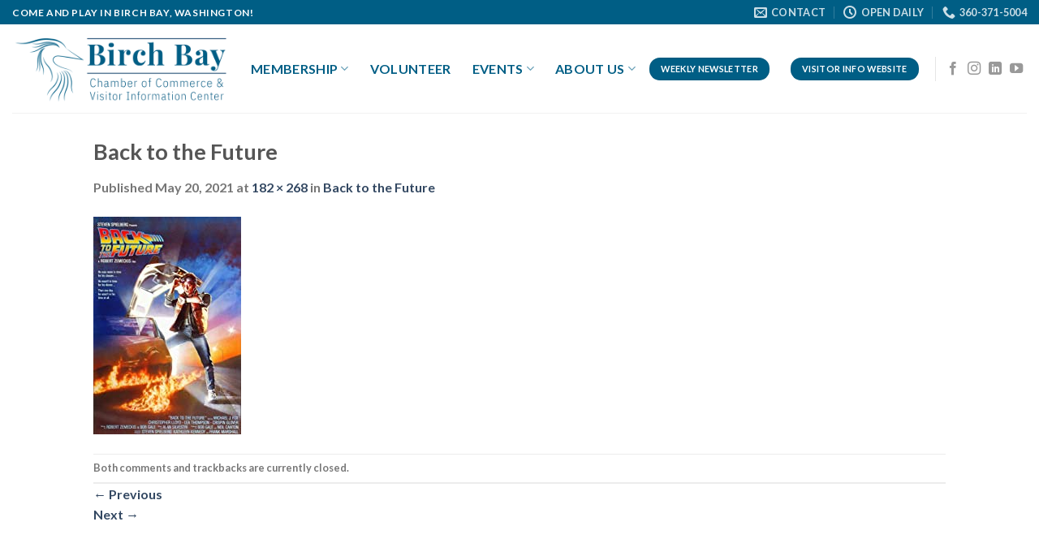

--- FILE ---
content_type: text/html; charset=UTF-8
request_url: https://birchbaychamber.com/back-to-the-future/
body_size: 12825
content:
<!DOCTYPE html>
<html dir="ltr" lang="en-US" prefix="og: https://ogp.me/ns#" class="loading-site no-js">
<head>
	<meta charset="UTF-8" />
	<link rel="profile" href="http://gmpg.org/xfn/11" />
	<link rel="pingback" href="https://birchbaychamber.com/xmlrpc.php" />

	<script>(function(html){html.className = html.className.replace(/\bno-js\b/,'js')})(document.documentElement);</script>
<title>Back to the Future | Birch Bay Chamber of Commerce</title>
	<style>img:is([sizes="auto" i], [sizes^="auto," i]) { contain-intrinsic-size: 3000px 1500px }</style>
	
		<!-- All in One SEO 4.8.4.1 - aioseo.com -->
	<meta name="robots" content="max-image-preview:large" />
	<meta name="author" content="bbcevents"/>
	<link rel="canonical" href="https://birchbaychamber.com/back-to-the-future/" />
	<meta name="generator" content="All in One SEO (AIOSEO) 4.8.4.1" />
		<meta property="og:locale" content="en_US" />
		<meta property="og:site_name" content="Birch Bay Chamber of Commerce | Building community and relationships in Birch Bay" />
		<meta property="og:type" content="article" />
		<meta property="og:title" content="Back to the Future | Birch Bay Chamber of Commerce" />
		<meta property="og:url" content="https://birchbaychamber.com/back-to-the-future/" />
		<meta property="article:published_time" content="2021-05-20T20:13:03+00:00" />
		<meta property="article:modified_time" content="2021-05-20T20:13:03+00:00" />
		<meta name="twitter:card" content="summary" />
		<meta name="twitter:title" content="Back to the Future | Birch Bay Chamber of Commerce" />
		<script type="application/ld+json" class="aioseo-schema">
			{"@context":"https:\/\/schema.org","@graph":[{"@type":"BreadcrumbList","@id":"https:\/\/birchbaychamber.com\/back-to-the-future\/#breadcrumblist","itemListElement":[{"@type":"ListItem","@id":"https:\/\/birchbaychamber.com#listItem","position":1,"name":"Home","item":"https:\/\/birchbaychamber.com","nextItem":{"@type":"ListItem","@id":"https:\/\/birchbaychamber.com\/back-to-the-future\/#listItem","name":"Back to the Future"}},{"@type":"ListItem","@id":"https:\/\/birchbaychamber.com\/back-to-the-future\/#listItem","position":2,"name":"Back to the Future","previousItem":{"@type":"ListItem","@id":"https:\/\/birchbaychamber.com#listItem","name":"Home"}}]},{"@type":"ItemPage","@id":"https:\/\/birchbaychamber.com\/back-to-the-future\/#itempage","url":"https:\/\/birchbaychamber.com\/back-to-the-future\/","name":"Back to the Future | Birch Bay Chamber of Commerce","inLanguage":"en-US","isPartOf":{"@id":"https:\/\/birchbaychamber.com\/#website"},"breadcrumb":{"@id":"https:\/\/birchbaychamber.com\/back-to-the-future\/#breadcrumblist"},"author":{"@id":"https:\/\/birchbaychamber.com\/author\/bbcevents\/#author"},"creator":{"@id":"https:\/\/birchbaychamber.com\/author\/bbcevents\/#author"},"datePublished":"2021-05-20T20:13:03+00:00","dateModified":"2021-05-20T20:13:03+00:00"},{"@type":"Organization","@id":"https:\/\/birchbaychamber.com\/#organization","name":"Birch Bay Chamber of Commerce","description":"Building community and relationships in Birch Bay","url":"https:\/\/birchbaychamber.com\/"},{"@type":"Person","@id":"https:\/\/birchbaychamber.com\/author\/bbcevents\/#author","url":"https:\/\/birchbaychamber.com\/author\/bbcevents\/","name":"bbcevents","image":{"@type":"ImageObject","@id":"https:\/\/birchbaychamber.com\/back-to-the-future\/#authorImage","url":"https:\/\/secure.gravatar.com\/avatar\/2d166ffbf159df17c2d692ee76b693ec62c7a0ccb9e0f8950bdc160f4f7240c0?s=96&d=mm&r=g","width":96,"height":96,"caption":"bbcevents"}},{"@type":"WebSite","@id":"https:\/\/birchbaychamber.com\/#website","url":"https:\/\/birchbaychamber.com\/","name":"Birch Bay Chamber of Commerce","description":"Building community and relationships in Birch Bay","inLanguage":"en-US","publisher":{"@id":"https:\/\/birchbaychamber.com\/#organization"}}]}
		</script>
		<!-- All in One SEO -->

<meta name="viewport" content="width=device-width, initial-scale=1" /><link rel='dns-prefetch' href='//cdn.jsdelivr.net' />
<link rel='prefetch' href='https://birchbaychamber.com/wp-content/themes/flatsome/assets/js/chunk.countup.js?ver=3.16.6' />
<link rel='prefetch' href='https://birchbaychamber.com/wp-content/themes/flatsome/assets/js/chunk.sticky-sidebar.js?ver=3.16.6' />
<link rel='prefetch' href='https://birchbaychamber.com/wp-content/themes/flatsome/assets/js/chunk.tooltips.js?ver=3.16.6' />
<link rel='prefetch' href='https://birchbaychamber.com/wp-content/themes/flatsome/assets/js/chunk.vendors-popups.js?ver=3.16.6' />
<link rel='prefetch' href='https://birchbaychamber.com/wp-content/themes/flatsome/assets/js/chunk.vendors-slider.js?ver=3.16.6' />
<link rel="alternate" type="application/rss+xml" title="Birch Bay Chamber of Commerce &raquo; Feed" href="https://birchbaychamber.com/feed/" />
<link rel="alternate" type="application/rss+xml" title="Birch Bay Chamber of Commerce &raquo; Comments Feed" href="https://birchbaychamber.com/comments/feed/" />
<script type="text/javascript">
/* <![CDATA[ */
window._wpemojiSettings = {"baseUrl":"https:\/\/s.w.org\/images\/core\/emoji\/15.1.0\/72x72\/","ext":".png","svgUrl":"https:\/\/s.w.org\/images\/core\/emoji\/15.1.0\/svg\/","svgExt":".svg","source":{"concatemoji":"https:\/\/birchbaychamber.com\/wp-includes\/js\/wp-emoji-release.min.js?ver=6.8.1"}};
/*! This file is auto-generated */
!function(i,n){var o,s,e;function c(e){try{var t={supportTests:e,timestamp:(new Date).valueOf()};sessionStorage.setItem(o,JSON.stringify(t))}catch(e){}}function p(e,t,n){e.clearRect(0,0,e.canvas.width,e.canvas.height),e.fillText(t,0,0);var t=new Uint32Array(e.getImageData(0,0,e.canvas.width,e.canvas.height).data),r=(e.clearRect(0,0,e.canvas.width,e.canvas.height),e.fillText(n,0,0),new Uint32Array(e.getImageData(0,0,e.canvas.width,e.canvas.height).data));return t.every(function(e,t){return e===r[t]})}function u(e,t,n){switch(t){case"flag":return n(e,"\ud83c\udff3\ufe0f\u200d\u26a7\ufe0f","\ud83c\udff3\ufe0f\u200b\u26a7\ufe0f")?!1:!n(e,"\ud83c\uddfa\ud83c\uddf3","\ud83c\uddfa\u200b\ud83c\uddf3")&&!n(e,"\ud83c\udff4\udb40\udc67\udb40\udc62\udb40\udc65\udb40\udc6e\udb40\udc67\udb40\udc7f","\ud83c\udff4\u200b\udb40\udc67\u200b\udb40\udc62\u200b\udb40\udc65\u200b\udb40\udc6e\u200b\udb40\udc67\u200b\udb40\udc7f");case"emoji":return!n(e,"\ud83d\udc26\u200d\ud83d\udd25","\ud83d\udc26\u200b\ud83d\udd25")}return!1}function f(e,t,n){var r="undefined"!=typeof WorkerGlobalScope&&self instanceof WorkerGlobalScope?new OffscreenCanvas(300,150):i.createElement("canvas"),a=r.getContext("2d",{willReadFrequently:!0}),o=(a.textBaseline="top",a.font="600 32px Arial",{});return e.forEach(function(e){o[e]=t(a,e,n)}),o}function t(e){var t=i.createElement("script");t.src=e,t.defer=!0,i.head.appendChild(t)}"undefined"!=typeof Promise&&(o="wpEmojiSettingsSupports",s=["flag","emoji"],n.supports={everything:!0,everythingExceptFlag:!0},e=new Promise(function(e){i.addEventListener("DOMContentLoaded",e,{once:!0})}),new Promise(function(t){var n=function(){try{var e=JSON.parse(sessionStorage.getItem(o));if("object"==typeof e&&"number"==typeof e.timestamp&&(new Date).valueOf()<e.timestamp+604800&&"object"==typeof e.supportTests)return e.supportTests}catch(e){}return null}();if(!n){if("undefined"!=typeof Worker&&"undefined"!=typeof OffscreenCanvas&&"undefined"!=typeof URL&&URL.createObjectURL&&"undefined"!=typeof Blob)try{var e="postMessage("+f.toString()+"("+[JSON.stringify(s),u.toString(),p.toString()].join(",")+"));",r=new Blob([e],{type:"text/javascript"}),a=new Worker(URL.createObjectURL(r),{name:"wpTestEmojiSupports"});return void(a.onmessage=function(e){c(n=e.data),a.terminate(),t(n)})}catch(e){}c(n=f(s,u,p))}t(n)}).then(function(e){for(var t in e)n.supports[t]=e[t],n.supports.everything=n.supports.everything&&n.supports[t],"flag"!==t&&(n.supports.everythingExceptFlag=n.supports.everythingExceptFlag&&n.supports[t]);n.supports.everythingExceptFlag=n.supports.everythingExceptFlag&&!n.supports.flag,n.DOMReady=!1,n.readyCallback=function(){n.DOMReady=!0}}).then(function(){return e}).then(function(){var e;n.supports.everything||(n.readyCallback(),(e=n.source||{}).concatemoji?t(e.concatemoji):e.wpemoji&&e.twemoji&&(t(e.twemoji),t(e.wpemoji)))}))}((window,document),window._wpemojiSettings);
/* ]]> */
</script>
<style id='wp-emoji-styles-inline-css' type='text/css'>

	img.wp-smiley, img.emoji {
		display: inline !important;
		border: none !important;
		box-shadow: none !important;
		height: 1em !important;
		width: 1em !important;
		margin: 0 0.07em !important;
		vertical-align: -0.1em !important;
		background: none !important;
		padding: 0 !important;
	}
</style>
<style id='wp-block-library-inline-css' type='text/css'>
:root{--wp-admin-theme-color:#007cba;--wp-admin-theme-color--rgb:0,124,186;--wp-admin-theme-color-darker-10:#006ba1;--wp-admin-theme-color-darker-10--rgb:0,107,161;--wp-admin-theme-color-darker-20:#005a87;--wp-admin-theme-color-darker-20--rgb:0,90,135;--wp-admin-border-width-focus:2px;--wp-block-synced-color:#7a00df;--wp-block-synced-color--rgb:122,0,223;--wp-bound-block-color:var(--wp-block-synced-color)}@media (min-resolution:192dpi){:root{--wp-admin-border-width-focus:1.5px}}.wp-element-button{cursor:pointer}:root{--wp--preset--font-size--normal:16px;--wp--preset--font-size--huge:42px}:root .has-very-light-gray-background-color{background-color:#eee}:root .has-very-dark-gray-background-color{background-color:#313131}:root .has-very-light-gray-color{color:#eee}:root .has-very-dark-gray-color{color:#313131}:root .has-vivid-green-cyan-to-vivid-cyan-blue-gradient-background{background:linear-gradient(135deg,#00d084,#0693e3)}:root .has-purple-crush-gradient-background{background:linear-gradient(135deg,#34e2e4,#4721fb 50%,#ab1dfe)}:root .has-hazy-dawn-gradient-background{background:linear-gradient(135deg,#faaca8,#dad0ec)}:root .has-subdued-olive-gradient-background{background:linear-gradient(135deg,#fafae1,#67a671)}:root .has-atomic-cream-gradient-background{background:linear-gradient(135deg,#fdd79a,#004a59)}:root .has-nightshade-gradient-background{background:linear-gradient(135deg,#330968,#31cdcf)}:root .has-midnight-gradient-background{background:linear-gradient(135deg,#020381,#2874fc)}.has-regular-font-size{font-size:1em}.has-larger-font-size{font-size:2.625em}.has-normal-font-size{font-size:var(--wp--preset--font-size--normal)}.has-huge-font-size{font-size:var(--wp--preset--font-size--huge)}.has-text-align-center{text-align:center}.has-text-align-left{text-align:left}.has-text-align-right{text-align:right}#end-resizable-editor-section{display:none}.aligncenter{clear:both}.items-justified-left{justify-content:flex-start}.items-justified-center{justify-content:center}.items-justified-right{justify-content:flex-end}.items-justified-space-between{justify-content:space-between}.screen-reader-text{border:0;clip-path:inset(50%);height:1px;margin:-1px;overflow:hidden;padding:0;position:absolute;width:1px;word-wrap:normal!important}.screen-reader-text:focus{background-color:#ddd;clip-path:none;color:#444;display:block;font-size:1em;height:auto;left:5px;line-height:normal;padding:15px 23px 14px;text-decoration:none;top:5px;width:auto;z-index:100000}html :where(.has-border-color){border-style:solid}html :where([style*=border-top-color]){border-top-style:solid}html :where([style*=border-right-color]){border-right-style:solid}html :where([style*=border-bottom-color]){border-bottom-style:solid}html :where([style*=border-left-color]){border-left-style:solid}html :where([style*=border-width]){border-style:solid}html :where([style*=border-top-width]){border-top-style:solid}html :where([style*=border-right-width]){border-right-style:solid}html :where([style*=border-bottom-width]){border-bottom-style:solid}html :where([style*=border-left-width]){border-left-style:solid}html :where(img[class*=wp-image-]){height:auto;max-width:100%}:where(figure){margin:0 0 1em}html :where(.is-position-sticky){--wp-admin--admin-bar--position-offset:var(--wp-admin--admin-bar--height,0px)}@media screen and (max-width:600px){html :where(.is-position-sticky){--wp-admin--admin-bar--position-offset:0px}}
</style>
<style id='classic-theme-styles-inline-css' type='text/css'>
/*! This file is auto-generated */
.wp-block-button__link{color:#fff;background-color:#32373c;border-radius:9999px;box-shadow:none;text-decoration:none;padding:calc(.667em + 2px) calc(1.333em + 2px);font-size:1.125em}.wp-block-file__button{background:#32373c;color:#fff;text-decoration:none}
</style>
<link rel='stylesheet' id='ctct_form_styles-css' href='https://birchbaychamber.com/wp-content/plugins/constant-contact-forms/assets/css/style.css?ver=2.11.2' type='text/css' media='all' />
<link rel='stylesheet' id='flatsome-ninjaforms-css' href='https://birchbaychamber.com/wp-content/themes/flatsome/inc/integrations/ninjaforms/ninjaforms.css?ver=6.8.1' type='text/css' media='all' />
<link rel='stylesheet' id='flatsome-main-css' href='https://birchbaychamber.com/wp-content/themes/flatsome/assets/css/flatsome.css?ver=3.16.6' type='text/css' media='all' />
<style id='flatsome-main-inline-css' type='text/css'>
@font-face {
				font-family: "fl-icons";
				font-display: block;
				src: url(https://birchbaychamber.com/wp-content/themes/flatsome/assets/css/icons/fl-icons.eot?v=3.16.6);
				src:
					url(https://birchbaychamber.com/wp-content/themes/flatsome/assets/css/icons/fl-icons.eot#iefix?v=3.16.6) format("embedded-opentype"),
					url(https://birchbaychamber.com/wp-content/themes/flatsome/assets/css/icons/fl-icons.woff2?v=3.16.6) format("woff2"),
					url(https://birchbaychamber.com/wp-content/themes/flatsome/assets/css/icons/fl-icons.ttf?v=3.16.6) format("truetype"),
					url(https://birchbaychamber.com/wp-content/themes/flatsome/assets/css/icons/fl-icons.woff?v=3.16.6) format("woff"),
					url(https://birchbaychamber.com/wp-content/themes/flatsome/assets/css/icons/fl-icons.svg?v=3.16.6#fl-icons) format("svg");
			}
</style>
<link rel='stylesheet' id='flatsome-style-css' href='https://birchbaychamber.com/wp-content/themes/flatsome-child/style.css?ver=3.0' type='text/css' media='all' />
<script type="text/javascript" src="https://birchbaychamber.com/wp-includes/js/jquery/jquery.min.js?ver=3.7.1" id="jquery-core-js"></script>
<script type="text/javascript" src="https://birchbaychamber.com/wp-includes/js/jquery/jquery-migrate.min.js?ver=3.4.1" id="jquery-migrate-js"></script>
<link rel="https://api.w.org/" href="https://birchbaychamber.com/wp-json/" /><link rel="alternate" title="JSON" type="application/json" href="https://birchbaychamber.com/wp-json/wp/v2/media/3079" /><link rel="EditURI" type="application/rsd+xml" title="RSD" href="https://birchbaychamber.com/xmlrpc.php?rsd" />
<meta name="generator" content="WordPress 6.8.1" />
<link rel='shortlink' href='https://birchbaychamber.com/?p=3079' />
<link rel="alternate" title="oEmbed (JSON)" type="application/json+oembed" href="https://birchbaychamber.com/wp-json/oembed/1.0/embed?url=https%3A%2F%2Fbirchbaychamber.com%2Fback-to-the-future%2F" />
<link rel="alternate" title="oEmbed (XML)" type="text/xml+oembed" href="https://birchbaychamber.com/wp-json/oembed/1.0/embed?url=https%3A%2F%2Fbirchbaychamber.com%2Fback-to-the-future%2F&#038;format=xml" />
<script type="text/javascript">
(function(url){
	if(/(?:Chrome\/26\.0\.1410\.63 Safari\/537\.31|WordfenceTestMonBot)/.test(navigator.userAgent)){ return; }
	var addEvent = function(evt, handler) {
		if (window.addEventListener) {
			document.addEventListener(evt, handler, false);
		} else if (window.attachEvent) {
			document.attachEvent('on' + evt, handler);
		}
	};
	var removeEvent = function(evt, handler) {
		if (window.removeEventListener) {
			document.removeEventListener(evt, handler, false);
		} else if (window.detachEvent) {
			document.detachEvent('on' + evt, handler);
		}
	};
	var evts = 'contextmenu dblclick drag dragend dragenter dragleave dragover dragstart drop keydown keypress keyup mousedown mousemove mouseout mouseover mouseup mousewheel scroll'.split(' ');
	var logHuman = function() {
		if (window.wfLogHumanRan) { return; }
		window.wfLogHumanRan = true;
		var wfscr = document.createElement('script');
		wfscr.type = 'text/javascript';
		wfscr.async = true;
		wfscr.src = url + '&r=' + Math.random();
		(document.getElementsByTagName('head')[0]||document.getElementsByTagName('body')[0]).appendChild(wfscr);
		for (var i = 0; i < evts.length; i++) {
			removeEvent(evts[i], logHuman);
		}
	};
	for (var i = 0; i < evts.length; i++) {
		addEvent(evts[i], logHuman);
	}
})('//birchbaychamber.com/?wordfence_lh=1&hid=0E6AEE78533034DA480AD8FE042C372E');
</script><!-- Google tag (gtag.js) --> <script async src="https://www.googletagmanager.com/gtag/js?id=G-5570G3REVJ"></script> <script> window.dataLayer = window.dataLayer || []; function gtag(){dataLayer.push(arguments);} gtag('js', new Date()); gtag('config', 'G-5570G3REVJ'); </script> 
<style>.bg{opacity: 0; transition: opacity 1s; -webkit-transition: opacity 1s;} .bg-loaded{opacity: 1;}</style><style id="custom-css" type="text/css">:root {--primary-color: #005e85;}.header-main{height: 109px}#logo img{max-height: 109px}#logo{width:264px;}#logo img{padding:5px 0;}.header-bottom{min-height: 55px}.header-top{min-height: 20px}.transparent .header-main{height: 90px}.transparent #logo img{max-height: 90px}.has-transparent + .page-title:first-of-type,.has-transparent + #main > .page-title,.has-transparent + #main > div > .page-title,.has-transparent + #main .page-header-wrapper:first-of-type .page-title{padding-top: 120px;}.header.show-on-scroll,.stuck .header-main{height:70px!important}.stuck #logo img{max-height: 70px!important}.header-bottom {background-color: #f1f1f1}.header-main .nav > li > a{line-height: 16px }.stuck .header-main .nav > li > a{line-height: 50px }@media (max-width: 549px) {.header-main{height: 70px}#logo img{max-height: 70px}}.nav-dropdown{font-size:100%}/* Color */.accordion-title.active, .has-icon-bg .icon .icon-inner,.logo a, .primary.is-underline, .primary.is-link, .badge-outline .badge-inner, .nav-outline > li.active> a,.nav-outline >li.active > a, .cart-icon strong,[data-color='primary'], .is-outline.primary{color: #005e85;}/* Color !important */[data-text-color="primary"]{color: #005e85!important;}/* Background Color */[data-text-bg="primary"]{background-color: #005e85;}/* Background */.scroll-to-bullets a,.featured-title, .label-new.menu-item > a:after, .nav-pagination > li > .current,.nav-pagination > li > span:hover,.nav-pagination > li > a:hover,.has-hover:hover .badge-outline .badge-inner,button[type="submit"], .button.wc-forward:not(.checkout):not(.checkout-button), .button.submit-button, .button.primary:not(.is-outline),.featured-table .title,.is-outline:hover, .has-icon:hover .icon-label,.nav-dropdown-bold .nav-column li > a:hover, .nav-dropdown.nav-dropdown-bold > li > a:hover, .nav-dropdown-bold.dark .nav-column li > a:hover, .nav-dropdown.nav-dropdown-bold.dark > li > a:hover, .header-vertical-menu__opener ,.is-outline:hover, .tagcloud a:hover,.grid-tools a, input[type='submit']:not(.is-form), .box-badge:hover .box-text, input.button.alt,.nav-box > li > a:hover,.nav-box > li.active > a,.nav-pills > li.active > a ,.current-dropdown .cart-icon strong, .cart-icon:hover strong, .nav-line-bottom > li > a:before, .nav-line-grow > li > a:before, .nav-line > li > a:before,.banner, .header-top, .slider-nav-circle .flickity-prev-next-button:hover svg, .slider-nav-circle .flickity-prev-next-button:hover .arrow, .primary.is-outline:hover, .button.primary:not(.is-outline), input[type='submit'].primary, input[type='submit'].primary, input[type='reset'].button, input[type='button'].primary, .badge-inner{background-color: #005e85;}/* Border */.nav-vertical.nav-tabs > li.active > a,.scroll-to-bullets a.active,.nav-pagination > li > .current,.nav-pagination > li > span:hover,.nav-pagination > li > a:hover,.has-hover:hover .badge-outline .badge-inner,.accordion-title.active,.featured-table,.is-outline:hover, .tagcloud a:hover,blockquote, .has-border, .cart-icon strong:after,.cart-icon strong,.blockUI:before, .processing:before,.loading-spin, .slider-nav-circle .flickity-prev-next-button:hover svg, .slider-nav-circle .flickity-prev-next-button:hover .arrow, .primary.is-outline:hover{border-color: #005e85}.nav-tabs > li.active > a{border-top-color: #005e85}.widget_shopping_cart_content .blockUI.blockOverlay:before { border-left-color: #005e85 }.woocommerce-checkout-review-order .blockUI.blockOverlay:before { border-left-color: #005e85 }/* Fill */.slider .flickity-prev-next-button:hover svg,.slider .flickity-prev-next-button:hover .arrow{fill: #005e85;}/* Focus */.primary:focus-visible, .submit-button:focus-visible, button[type="submit"]:focus-visible { outline-color: #005e85!important; }/* Background Color */[data-icon-label]:after, .secondary.is-underline:hover,.secondary.is-outline:hover,.icon-label,.button.secondary:not(.is-outline),.button.alt:not(.is-outline), .badge-inner.on-sale, .button.checkout, .single_add_to_cart_button, .current .breadcrumb-step{ background-color:#05b228; }[data-text-bg="secondary"]{background-color: #05b228;}/* Color */.secondary.is-underline,.secondary.is-link, .secondary.is-outline,.stars a.active, .star-rating:before, .woocommerce-page .star-rating:before,.star-rating span:before, .color-secondary{color: #05b228}/* Color !important */[data-text-color="secondary"]{color: #05b228!important;}/* Border */.secondary.is-outline:hover{border-color:#05b228}/* Focus */.secondary:focus-visible, .alt:focus-visible { outline-color: #05b228!important; }.success.is-underline:hover,.success.is-outline:hover,.success{background-color: #dd9933}.success-color, .success.is-link, .success.is-outline{color: #dd9933;}.success-border{border-color: #dd9933!important;}/* Color !important */[data-text-color="success"]{color: #dd9933!important;}/* Background Color */[data-text-bg="success"]{background-color: #dd9933;}body{font-family: Lato, sans-serif;}body {font-weight: 400;font-style: normal;}.nav > li > a {font-family: Lato, sans-serif;}.mobile-sidebar-levels-2 .nav > li > ul > li > a {font-family: Lato, sans-serif;}.nav > li > a,.mobile-sidebar-levels-2 .nav > li > ul > li > a {font-weight: 700;font-style: normal;}h1,h2,h3,h4,h5,h6,.heading-font, .off-canvas-center .nav-sidebar.nav-vertical > li > a{font-family: Lato, sans-serif;}h1,h2,h3,h4,h5,h6,.heading-font,.banner h1,.banner h2 {font-weight: 700;font-style: normal;}.alt-font{font-family: "Dancing Script", sans-serif;}.header:not(.transparent) .header-nav-main.nav > li > a {color: #005e85;}.nav-vertical-fly-out > li + li {border-top-width: 1px; border-top-style: solid;}/* Custom CSS */.post .post-date, .post .entry-meta{display: none;}.post-date{display:none!important}.label-new.menu-item > a:after{content:"New";}.label-hot.menu-item > a:after{content:"Hot";}.label-sale.menu-item > a:after{content:"Sale";}.label-popular.menu-item > a:after{content:"Popular";}</style><style id="kirki-inline-styles">/* latin-ext */
@font-face {
  font-family: 'Lato';
  font-style: normal;
  font-weight: 400;
  font-display: swap;
  src: url(https://birchbaychamber.com/wp-content/fonts/lato/font) format('woff');
  unicode-range: U+0100-02BA, U+02BD-02C5, U+02C7-02CC, U+02CE-02D7, U+02DD-02FF, U+0304, U+0308, U+0329, U+1D00-1DBF, U+1E00-1E9F, U+1EF2-1EFF, U+2020, U+20A0-20AB, U+20AD-20C0, U+2113, U+2C60-2C7F, U+A720-A7FF;
}
/* latin */
@font-face {
  font-family: 'Lato';
  font-style: normal;
  font-weight: 400;
  font-display: swap;
  src: url(https://birchbaychamber.com/wp-content/fonts/lato/font) format('woff');
  unicode-range: U+0000-00FF, U+0131, U+0152-0153, U+02BB-02BC, U+02C6, U+02DA, U+02DC, U+0304, U+0308, U+0329, U+2000-206F, U+20AC, U+2122, U+2191, U+2193, U+2212, U+2215, U+FEFF, U+FFFD;
}
/* latin-ext */
@font-face {
  font-family: 'Lato';
  font-style: normal;
  font-weight: 700;
  font-display: swap;
  src: url(https://birchbaychamber.com/wp-content/fonts/lato/font) format('woff');
  unicode-range: U+0100-02BA, U+02BD-02C5, U+02C7-02CC, U+02CE-02D7, U+02DD-02FF, U+0304, U+0308, U+0329, U+1D00-1DBF, U+1E00-1E9F, U+1EF2-1EFF, U+2020, U+20A0-20AB, U+20AD-20C0, U+2113, U+2C60-2C7F, U+A720-A7FF;
}
/* latin */
@font-face {
  font-family: 'Lato';
  font-style: normal;
  font-weight: 700;
  font-display: swap;
  src: url(https://birchbaychamber.com/wp-content/fonts/lato/font) format('woff');
  unicode-range: U+0000-00FF, U+0131, U+0152-0153, U+02BB-02BC, U+02C6, U+02DA, U+02DC, U+0304, U+0308, U+0329, U+2000-206F, U+20AC, U+2122, U+2191, U+2193, U+2212, U+2215, U+FEFF, U+FFFD;
}/* vietnamese */
@font-face {
  font-family: 'Dancing Script';
  font-style: normal;
  font-weight: 400;
  font-display: swap;
  src: url(https://birchbaychamber.com/wp-content/fonts/dancing-script/font) format('woff');
  unicode-range: U+0102-0103, U+0110-0111, U+0128-0129, U+0168-0169, U+01A0-01A1, U+01AF-01B0, U+0300-0301, U+0303-0304, U+0308-0309, U+0323, U+0329, U+1EA0-1EF9, U+20AB;
}
/* latin-ext */
@font-face {
  font-family: 'Dancing Script';
  font-style: normal;
  font-weight: 400;
  font-display: swap;
  src: url(https://birchbaychamber.com/wp-content/fonts/dancing-script/font) format('woff');
  unicode-range: U+0100-02BA, U+02BD-02C5, U+02C7-02CC, U+02CE-02D7, U+02DD-02FF, U+0304, U+0308, U+0329, U+1D00-1DBF, U+1E00-1E9F, U+1EF2-1EFF, U+2020, U+20A0-20AB, U+20AD-20C0, U+2113, U+2C60-2C7F, U+A720-A7FF;
}
/* latin */
@font-face {
  font-family: 'Dancing Script';
  font-style: normal;
  font-weight: 400;
  font-display: swap;
  src: url(https://birchbaychamber.com/wp-content/fonts/dancing-script/font) format('woff');
  unicode-range: U+0000-00FF, U+0131, U+0152-0153, U+02BB-02BC, U+02C6, U+02DA, U+02DC, U+0304, U+0308, U+0329, U+2000-206F, U+20AC, U+2122, U+2191, U+2193, U+2212, U+2215, U+FEFF, U+FFFD;
}</style></head>

<body class="attachment wp-singular attachment-template-default single single-attachment postid-3079 attachmentid-3079 attachment-jpeg wp-theme-flatsome wp-child-theme-flatsome-child ctct-flatsome lightbox nav-dropdown-has-arrow nav-dropdown-has-shadow nav-dropdown-has-border">


<a class="skip-link screen-reader-text" href="#main">Skip to content</a>

<div id="wrapper">

	
	<header id="header" class="header header-full-width has-sticky sticky-jump">
		<div class="header-wrapper">
			<div id="top-bar" class="header-top hide-for-sticky nav-dark">
    <div class="flex-row container">
      <div class="flex-col hide-for-medium flex-left">
          <ul class="nav nav-left medium-nav-center nav-small  nav-divided">
              <li class="html custom html_topbar_left"><strong class="uppercase">Come and play in Birch Bay, Washington!  </strong></li>          </ul>
      </div>

      <div class="flex-col hide-for-medium flex-center">
          <ul class="nav nav-center nav-small  nav-divided">
                        </ul>
      </div>

      <div class="flex-col hide-for-medium flex-right">
         <ul class="nav top-bar-nav nav-right nav-small  nav-divided">
              <li class="header-contact-wrapper">
		<ul id="header-contact" class="nav nav-divided nav-uppercase header-contact">
		
						<li class="">
			  <a href="mailto:info@birchbaychamber.com" class="tooltip" title="info@birchbaychamber.com">
				  <i class="icon-envelop" style="font-size:16px;" ></i>			       <span>
			       	Contact			       </span>
			  </a>
			</li>
			
						<li class="">
			  <a class="tooltip" title="Open Daily ">
			  	   <i class="icon-clock" style="font-size:16px;" ></i>			        <span>Open Daily</span>
			  </a>
			 </li>
			
						<li class="">
			  <a href="tel:360-371-5004" class="tooltip" title="360-371-5004">
			     <i class="icon-phone" style="font-size:16px;" ></i>			      <span>360-371-5004</span>
			  </a>
			</li>
				</ul>
</li>
          </ul>
      </div>

            <div class="flex-col show-for-medium flex-grow">
          <ul class="nav nav-center nav-small mobile-nav  nav-divided">
              <li class="html custom html_topbar_left"><strong class="uppercase">Come and play in Birch Bay, Washington!  </strong></li>          </ul>
      </div>
      
    </div>
</div>
<div id="masthead" class="header-main ">
      <div class="header-inner flex-row container logo-left medium-logo-center" role="navigation">

          <!-- Logo -->
          <div id="logo" class="flex-col logo">
            
<!-- Header logo -->
<a href="https://birchbaychamber.com/" title="Birch Bay Chamber of Commerce - Building community and relationships in Birch Bay" rel="home">
		<img width="182" height="268" src="https://birchbaychamber.com/wp-content/uploads/2021/05/Back-to-the-Future.jpg" class="header-logo-sticky" alt="Birch Bay Chamber of Commerce"/><img width="600" height="194" src="https://birchbaychamber.com/wp-content/uploads/2018/07/Heron-Horizontal-Logo.png" class="header_logo header-logo" alt="Birch Bay Chamber of Commerce"/><img  width="182" height="268" src="https://birchbaychamber.com/wp-content/uploads/2021/05/Back-to-the-Future.jpg" class="header-logo-dark" alt="Birch Bay Chamber of Commerce"/></a>
          </div>

          <!-- Mobile Left Elements -->
          <div class="flex-col show-for-medium flex-left">
            <ul class="mobile-nav nav nav-left ">
              <li class="nav-icon has-icon">
  		<a href="#" data-open="#main-menu" data-pos="left" data-bg="main-menu-overlay" data-color="" class="is-small" aria-label="Menu" aria-controls="main-menu" aria-expanded="false">

		  <i class="icon-menu" ></i>
		  		</a>
	</li>
            </ul>
          </div>

          <!-- Left Elements -->
          <div class="flex-col hide-for-medium flex-left
            flex-grow">
            <ul class="header-nav header-nav-main nav nav-left  nav-line-grow nav-size-large nav-spacing-xlarge nav-uppercase" >
              <li id="menu-item-238" class="menu-item menu-item-type-custom menu-item-object-custom menu-item-has-children menu-item-238 menu-item-design-default has-dropdown"><a href="http://members.birchbaychamber.com/list/" class="nav-top-link" aria-expanded="false" aria-haspopup="menu">Membership<i class="icon-angle-down" ></i></a>
<ul class="sub-menu nav-dropdown nav-dropdown-default">
	<li id="menu-item-239" class="menu-item menu-item-type-custom menu-item-object-custom menu-item-239"><a href="http://members.birchbaychamber.com/list/">Member Directory</a></li>
	<li id="menu-item-5467" class="menu-item menu-item-type-post_type menu-item-object-page menu-item-5467"><a href="https://birchbaychamber.com/discover-thursdays/">Discover Thursdays!</a></li>
	<li id="menu-item-412" class="menu-item menu-item-type-custom menu-item-object-custom menu-item-412"><a href="http://members.birchbaychamber.com/map/">Members Map (Locations)</a></li>
	<li id="menu-item-3130" class="menu-item menu-item-type-custom menu-item-object-custom menu-item-3130"><a href="https://members.birchbaychamber.com/jobs/">Member Job Postings</a></li>
	<li id="menu-item-240" class="menu-item menu-item-type-custom menu-item-object-custom menu-item-240"><a href="http://members.birchbaychamber.com/member/newmemberapp/">Become a Member</a></li>
	<li id="menu-item-5868" class="menu-item menu-item-type-post_type menu-item-object-page menu-item-5868"><a href="https://birchbaychamber.com/donation-request-form/">Donation Request Form</a></li>
	<li id="menu-item-413" class="menu-item menu-item-type-custom menu-item-object-custom menu-item-413"><a target="_blank" rel="noopener noreferrer" href="http://members.birchbaychamber.com/login/">Member Login</a></li>
</ul>
</li>
<li id="menu-item-372" class="menu-item menu-item-type-post_type menu-item-object-page menu-item-372 menu-item-design-default"><a href="https://birchbaychamber.com/volunteer/" class="nav-top-link">Volunteer</a></li>
<li id="menu-item-417" class="menu-item menu-item-type-post_type menu-item-object-page menu-item-has-children menu-item-417 menu-item-design-default has-dropdown"><a href="https://birchbaychamber.com/events/" class="nav-top-link" aria-expanded="false" aria-haspopup="menu">Events<i class="icon-angle-down" ></i></a>
<ul class="sub-menu nav-dropdown nav-dropdown-default">
	<li id="menu-item-403" class="menu-item menu-item-type-post_type menu-item-object-page menu-item-403"><a href="https://birchbaychamber.com/events/">Birch Bay Events</a></li>
	<li id="menu-item-2771" class="menu-item menu-item-type-custom menu-item-object-custom menu-item-2771"><a href="https://members.birchbaychamber.com/events/calendar/2025-11-01">Event Calendar</a></li>
	<li id="menu-item-371" class="menu-item menu-item-type-post_type menu-item-object-page menu-item-371"><a href="https://birchbaychamber.com/event-sponsorship/">Sponsor an Event</a></li>
	<li id="menu-item-414" class="menu-item menu-item-type-post_type menu-item-object-page menu-item-414"><a href="https://birchbaychamber.com/vendors/">Event Vendor Registration</a></li>
</ul>
</li>
<li id="menu-item-280" class="menu-item menu-item-type-post_type menu-item-object-page menu-item-has-children menu-item-280 menu-item-design-default has-dropdown"><a href="https://birchbaychamber.com/about-us/" class="nav-top-link" aria-expanded="false" aria-haspopup="menu">About Us<i class="icon-angle-down" ></i></a>
<ul class="sub-menu nav-dropdown nav-dropdown-default">
	<li id="menu-item-2842" class="menu-item menu-item-type-post_type menu-item-object-page menu-item-2842"><a href="https://birchbaychamber.com/hours-of-operation/">Hours of Operation</a></li>
	<li id="menu-item-380" class="menu-item menu-item-type-post_type menu-item-object-page menu-item-380"><a href="https://birchbaychamber.com/about-us/">About the Chamber of Commerce</a></li>
	<li id="menu-item-407" class="menu-item menu-item-type-post_type menu-item-object-page menu-item-407"><a href="https://birchbaychamber.com/chamber-meetings/">Chamber Meetings</a></li>
	<li id="menu-item-344" class="menu-item menu-item-type-post_type menu-item-object-page menu-item-344"><a href="https://birchbaychamber.com/visit-birch-bay/">About Birch Bay</a></li>
	<li id="menu-item-629" class="menu-item menu-item-type-custom menu-item-object-custom menu-item-629"><a href="https://birchbaywa.org/">Visitor Website</a></li>
</ul>
</li>
            </ul>
          </div>

          <!-- Right Elements -->
          <div class="flex-col hide-for-medium flex-right">
            <ul class="header-nav header-nav-main nav nav-right  nav-line-grow nav-size-large nav-spacing-xlarge nav-uppercase">
              <li class="html header-button-2">
	<div class="header-button">
	<a rel="noopener noreferrer" href="https://conta.cc/49G2CMa" target="_blank" class="button primary is-small"  style="border-radius:99px;">
    <span>Weekly Newsletter</span>
  </a>
	</div>
</li>
<li class="html header-button-1">
	<div class="header-button">
	<a rel="noopener noreferrer" href="http://birchbaywa.org/" target="_blank" class="button primary is-small"  style="border-radius:99px;">
    <span>Visitor Info Website</span>
  </a>
	</div>
</li>


<li class="header-divider"></li><li class="html header-social-icons ml-0">
	<div class="social-icons follow-icons" ><a href="https://www.facebook.com/BirchBayChamber/" target="_blank" data-label="Facebook" rel="noopener noreferrer nofollow" class="icon plain facebook tooltip" title="Follow on Facebook" aria-label="Follow on Facebook"><i class="icon-facebook" ></i></a><a href="https://www.instagram.com/birchbaychamberofcommerce" target="_blank" rel="noopener noreferrer nofollow" data-label="Instagram" class="icon plain  instagram tooltip" title="Follow on Instagram" aria-label="Follow on Instagram"><i class="icon-instagram" ></i></a><a href="https://www.linkedin.com/in/birch-bay-chamber-of-commerce-19694135/" target="_blank" rel="noopener noreferrer nofollow" data-label="LinkedIn" class="icon plain  linkedin tooltip" title="Follow on LinkedIn" aria-label="Follow on LinkedIn"><i class="icon-linkedin" ></i></a><a href="https://www.youtube.com/channel/UCgitvosY3roaQYwY1nLEYjQ" target="_blank" rel="noopener noreferrer nofollow" data-label="YouTube" class="icon plain  youtube tooltip" title="Follow on YouTube" aria-label="Follow on YouTube"><i class="icon-youtube" ></i></a></div></li>
            </ul>
          </div>

          <!-- Mobile Right Elements -->
          <div class="flex-col show-for-medium flex-right">
            <ul class="mobile-nav nav nav-right ">
                          </ul>
          </div>

      </div>

            <div class="container"><div class="top-divider full-width"></div></div>
      </div>

<div class="header-bg-container fill"><div class="header-bg-image fill"></div><div class="header-bg-color fill"></div></div>		</div>
	</header>

	
	<main id="main" class="">

	<div id="primary" class="content-area image-attachment page-wrapper">
		<div id="content" class="site-content" role="main">
			<div class="row">
				<div class="large-12 columns">

				
					<article id="post-3079" class="post-3079 attachment type-attachment status-inherit hentry">
						<header class="entry-header">
							<h1 class="entry-title">Back to the Future</h1>

							<div class="entry-meta">
								Published <span class="entry-date"><time class="entry-date" datetime="2021-05-20T20:13:03+00:00">May 20, 2021</time></span> at <a href="https://birchbaychamber.com/wp-content/uploads/2021/05/Back-to-the-Future.jpg" title="Link to full-size image">182 &times; 268</a> in <a href="https://birchbaychamber.com/back-to-the-future/" title="Return to Back to the Future" rel="gallery">Back to the Future</a>															</div>
						</header>

						<div class="entry-content">

							<div class="entry-attachment">
								<div class="attachment">
									
									<a href="https://birchbaychamber.com/back-to-the-future-2/" title="Back to the Future" rel="attachment"><img width="182" height="268" src="https://birchbaychamber.com/wp-content/uploads/2021/05/Back-to-the-Future.jpg" class="attachment-1200x1200 size-1200x1200" alt="" decoding="async" /></a>
								</div>

															</div>

														
						</div>

						<footer class="entry-meta">
															Both comments and trackbacks are currently closed.																				</footer>


							<nav role="navigation" id="image-navigation" class="navigation-image">
								<div class="nav-previous"><a href='https://birchbaychamber.com/dive-in-movies-final/'><span class="meta-nav">&larr;</span> Previous</a></div>
								<div class="nav-next"><a href='https://birchbaychamber.com/back-to-the-future-2/'>Next <span class="meta-nav">&rarr;</span></a></div>
							</nav>
					</article>

					
							</div>
			</div>
		</div>
	</div>


</main>

<footer id="footer" class="footer-wrapper">

	
<!-- FOOTER 1 -->

<!-- FOOTER 2 -->
<div class="footer-widgets footer footer-2 dark">
		<div class="row dark large-columns-4 mb-0">
	   		
		<div id="block_widget-2" class="col pb-0 widget block_widget">
		<span class="widget-title">About us</span><div class="is-divider small"></div>
		<p>The purpose of the Birch Bay Chamber of Commerce is to promote, encourage and coordinate cooperation and civil exchange between all elements of the community.</p>
<div class="social-icons follow-icons" ><a href="https://www.facebook.com/BirchBayChamber/" target="_blank" data-label="Facebook" rel="noopener noreferrer nofollow" class="icon button circle is-outline facebook tooltip" title="Follow on Facebook" aria-label="Follow on Facebook"><i class="icon-facebook" ></i></a><a href="https://twitter.com/VisitBirchBay" target="_blank" data-label="Twitter" rel="noopener noreferrer nofollow" class="icon button circle is-outline  twitter tooltip" title="Follow on Twitter" aria-label="Follow on Twitter"><i class="icon-twitter" ></i></a><a href="mailto:info@birchbaychamber.com" data-label="E-mail" rel="nofollow" class="icon button circle is-outline  email tooltip" title="Send us an email" aria-label="Send us an email"><i class="icon-envelop" ></i></a></div>
		</div>
		
		<div id="block_widget-3" class="col pb-0 widget block_widget">
		<span class="widget-title">Local Links</span><div class="is-divider small"></div>
		<ul id="menu-local-links" class="menu">
<li id="menu-item-1300" class="menu-item menu-item-type-custom menu-item-object-custom menu-item-1300"><a href="http://www.ci.blaine.wa.us/" target="_blank" rel="noopener">City of Blaine</a></li>
<li><a href="https://www.bellingham.org">Bellingham Whatcom County Tourism</a></li>
<li id="menu-item-1305" class="menu-item menu-item-type-custom menu-item-object-custom menu-item-1305"><a href="http://www.bbbparkandrec.com/" target="_blank" rel="noopener">Blaine-Birch Bay Parks and Rec District 2</a></li>
<li id="menu-item-1304" class="menu-item menu-item-type-custom menu-item-object-custom menu-item-1304"><a href="http://www.bbwsd.com/" target="_blank" rel="noopener">Birch Bay Water &amp; Sewer District</a></li>
<li id="menu-item-1303" class="menu-item menu-item-type-custom menu-item-object-custom menu-item-1303"><a href="https://cshopcandy.com/birch-bay-historical-society/">Birch Bay History</a></li>
</ul>
		</div>
		
		<div id="block_widget-5" class="col pb-0 widget block_widget">
		<span class="widget-title">Chamber Information</span><div class="is-divider small"></div>
		<ul id="menu-local-links" class="menu">
<li><a href="http://members.birchbaychamber.com/list/" target="_blank" rel="noopener noreferrer">Member Directory</a></li>
<li id="menu-item-1300" class="menu-item menu-item-type-custom menu-item-object-custom menu-item-1300"><a href="http://members.birchbaychamber.com/member/newmemberapp/" target="_blank" rel="noopener noreferrer">Become a Member</a></li>
<li id="menu-item-1301" class="menu-item menu-item-type-custom menu-item-object-custom menu-item-1301"><a href="https://birchbaychamber.com/volunteer/" target="_blank" rel="noopener noreferrer">Become a Volunteer</a></li>
<li id="menu-item-1305" class="menu-item menu-item-type-custom menu-item-object-custom menu-item-1305"><a href="https://birchbaychamber.com/event-sponsorship/" target="_blank" rel="noopener noreferrer">Become a Sponsor</a></li>
<li id="menu-item-1304" class="menu-item menu-item-type-custom menu-item-object-custom menu-item-1304"><a href="https://birchbaychamber.com/event-vendor/" target="_blank" rel="noopener noreferrer">Event Vendor Registration</a></li>
</ul>
<p> </p>
		</div>
		
		<div id="block_widget-7" class="col pb-0 widget block_widget">
		<span class="widget-title">Community Contacts</span><div class="is-divider small"></div>
		<ul>
<li><a href="https://www.whatcomcounty.us/4552/Birch-Bay-Community-Advisory-Committee">Birch Bay Community Advisory Committee</a></li>
<li><a href="mailto:jdouglas@co.whatcom.wa.us" target="_blank" rel="noopener">Birch Bay Neighborhood Deputy Joel Douglas</a></li>
<li><a href="mailto:council@co.whatcom.wa.us" target="_blank" rel="noopener">Whatcom County Council</a></li>
<li><a href="mailto:info@nwfrs.com" target="_blank" rel="noopener">North Whatcom Fire &amp; Rescue</a></li>
</ul>
		</div>
				</div>
</div>



<div class="absolute-footer dark medium-text-center small-text-center">
  <div class="container clearfix">

    
    <div class="footer-primary pull-left">
                          <div class="copyright-footer">
        Copyright 2026 © <strong>Birch Bay Chamber of Commerce      </div>
          </div>
  </div>
</div>

<a href="#top" class="back-to-top button icon invert plain fixed bottom z-1 is-outline hide-for-medium circle" id="top-link" aria-label="Go to top"><i class="icon-angle-up" ></i></a>

</footer>

</div>

<div id="main-menu" class="mobile-sidebar no-scrollbar mfp-hide">

	
	<div class="sidebar-menu no-scrollbar ">

		
					<ul class="nav nav-sidebar nav-vertical nav-uppercase" data-tab="1">
				<li class="menu-item menu-item-type-custom menu-item-object-custom menu-item-has-children menu-item-238"><a href="http://members.birchbaychamber.com/list/">Membership</a>
<ul class="sub-menu nav-sidebar-ul children">
	<li class="menu-item menu-item-type-custom menu-item-object-custom menu-item-239"><a href="http://members.birchbaychamber.com/list/">Member Directory</a></li>
	<li class="menu-item menu-item-type-post_type menu-item-object-page menu-item-5467"><a href="https://birchbaychamber.com/discover-thursdays/">Discover Thursdays!</a></li>
	<li class="menu-item menu-item-type-custom menu-item-object-custom menu-item-412"><a href="http://members.birchbaychamber.com/map/">Members Map (Locations)</a></li>
	<li class="menu-item menu-item-type-custom menu-item-object-custom menu-item-3130"><a href="https://members.birchbaychamber.com/jobs/">Member Job Postings</a></li>
	<li class="menu-item menu-item-type-custom menu-item-object-custom menu-item-240"><a href="http://members.birchbaychamber.com/member/newmemberapp/">Become a Member</a></li>
	<li class="menu-item menu-item-type-post_type menu-item-object-page menu-item-5868"><a href="https://birchbaychamber.com/donation-request-form/">Donation Request Form</a></li>
	<li class="menu-item menu-item-type-custom menu-item-object-custom menu-item-413"><a target="_blank" rel="noopener noreferrer" href="http://members.birchbaychamber.com/login/">Member Login</a></li>
</ul>
</li>
<li class="menu-item menu-item-type-post_type menu-item-object-page menu-item-372"><a href="https://birchbaychamber.com/volunteer/">Volunteer</a></li>
<li class="menu-item menu-item-type-post_type menu-item-object-page menu-item-has-children menu-item-417"><a href="https://birchbaychamber.com/events/">Events</a>
<ul class="sub-menu nav-sidebar-ul children">
	<li class="menu-item menu-item-type-post_type menu-item-object-page menu-item-403"><a href="https://birchbaychamber.com/events/">Birch Bay Events</a></li>
	<li class="menu-item menu-item-type-custom menu-item-object-custom menu-item-2771"><a href="https://members.birchbaychamber.com/events/calendar/2025-11-01">Event Calendar</a></li>
	<li class="menu-item menu-item-type-post_type menu-item-object-page menu-item-371"><a href="https://birchbaychamber.com/event-sponsorship/">Sponsor an Event</a></li>
	<li class="menu-item menu-item-type-post_type menu-item-object-page menu-item-414"><a href="https://birchbaychamber.com/vendors/">Event Vendor Registration</a></li>
</ul>
</li>
<li class="menu-item menu-item-type-post_type menu-item-object-page menu-item-has-children menu-item-280"><a href="https://birchbaychamber.com/about-us/">About Us</a>
<ul class="sub-menu nav-sidebar-ul children">
	<li class="menu-item menu-item-type-post_type menu-item-object-page menu-item-2842"><a href="https://birchbaychamber.com/hours-of-operation/">Hours of Operation</a></li>
	<li class="menu-item menu-item-type-post_type menu-item-object-page menu-item-380"><a href="https://birchbaychamber.com/about-us/">About the Chamber of Commerce</a></li>
	<li class="menu-item menu-item-type-post_type menu-item-object-page menu-item-407"><a href="https://birchbaychamber.com/chamber-meetings/">Chamber Meetings</a></li>
	<li class="menu-item menu-item-type-post_type menu-item-object-page menu-item-344"><a href="https://birchbaychamber.com/visit-birch-bay/">About Birch Bay</a></li>
	<li class="menu-item menu-item-type-custom menu-item-object-custom menu-item-629"><a href="https://birchbaywa.org/">Visitor Website</a></li>
</ul>
</li>
<li class="html header-social-icons ml-0">
	<div class="social-icons follow-icons" ><a href="https://www.facebook.com/BirchBayChamber/" target="_blank" data-label="Facebook" rel="noopener noreferrer nofollow" class="icon plain facebook tooltip" title="Follow on Facebook" aria-label="Follow on Facebook"><i class="icon-facebook" ></i></a><a href="https://www.instagram.com/birchbaychamberofcommerce" target="_blank" rel="noopener noreferrer nofollow" data-label="Instagram" class="icon plain  instagram tooltip" title="Follow on Instagram" aria-label="Follow on Instagram"><i class="icon-instagram" ></i></a><a href="https://www.linkedin.com/in/birch-bay-chamber-of-commerce-19694135/" target="_blank" rel="noopener noreferrer nofollow" data-label="LinkedIn" class="icon plain  linkedin tooltip" title="Follow on LinkedIn" aria-label="Follow on LinkedIn"><i class="icon-linkedin" ></i></a><a href="https://www.youtube.com/channel/UCgitvosY3roaQYwY1nLEYjQ" target="_blank" rel="noopener noreferrer nofollow" data-label="YouTube" class="icon plain  youtube tooltip" title="Follow on YouTube" aria-label="Follow on YouTube"><i class="icon-youtube" ></i></a></div></li>
<li class="header-contact-wrapper">
		<ul id="header-contact" class="nav nav-divided nav-uppercase header-contact">
		
						<li class="">
			  <a href="mailto:info@birchbaychamber.com" class="tooltip" title="info@birchbaychamber.com">
				  <i class="icon-envelop" style="font-size:16px;" ></i>			       <span>
			       	Contact			       </span>
			  </a>
			</li>
			
						<li class="">
			  <a class="tooltip" title="Open Daily ">
			  	   <i class="icon-clock" style="font-size:16px;" ></i>			        <span>Open Daily</span>
			  </a>
			 </li>
			
						<li class="">
			  <a href="tel:360-371-5004" class="tooltip" title="360-371-5004">
			     <i class="icon-phone" style="font-size:16px;" ></i>			      <span>360-371-5004</span>
			  </a>
			</li>
				</ul>
</li>
<li class="html header-button-1">
	<div class="header-button">
	<a rel="noopener noreferrer" href="http://birchbaywa.org/" target="_blank" class="button primary is-small"  style="border-radius:99px;">
    <span>Visitor Info Website</span>
  </a>
	</div>
</li>


			</ul>
		
		
	</div>

	
</div>
<script type="speculationrules">
{"prefetch":[{"source":"document","where":{"and":[{"href_matches":"\/*"},{"not":{"href_matches":["\/wp-*.php","\/wp-admin\/*","\/wp-content\/uploads\/*","\/wp-content\/*","\/wp-content\/plugins\/*","\/wp-content\/themes\/flatsome-child\/*","\/wp-content\/themes\/flatsome\/*","\/*\\?(.+)"]}},{"not":{"selector_matches":"a[rel~=\"nofollow\"]"}},{"not":{"selector_matches":".no-prefetch, .no-prefetch a"}}]},"eagerness":"conservative"}]}
</script>
<style id='global-styles-inline-css' type='text/css'>
:root{--wp--preset--aspect-ratio--square: 1;--wp--preset--aspect-ratio--4-3: 4/3;--wp--preset--aspect-ratio--3-4: 3/4;--wp--preset--aspect-ratio--3-2: 3/2;--wp--preset--aspect-ratio--2-3: 2/3;--wp--preset--aspect-ratio--16-9: 16/9;--wp--preset--aspect-ratio--9-16: 9/16;--wp--preset--color--black: #000000;--wp--preset--color--cyan-bluish-gray: #abb8c3;--wp--preset--color--white: #ffffff;--wp--preset--color--pale-pink: #f78da7;--wp--preset--color--vivid-red: #cf2e2e;--wp--preset--color--luminous-vivid-orange: #ff6900;--wp--preset--color--luminous-vivid-amber: #fcb900;--wp--preset--color--light-green-cyan: #7bdcb5;--wp--preset--color--vivid-green-cyan: #00d084;--wp--preset--color--pale-cyan-blue: #8ed1fc;--wp--preset--color--vivid-cyan-blue: #0693e3;--wp--preset--color--vivid-purple: #9b51e0;--wp--preset--gradient--vivid-cyan-blue-to-vivid-purple: linear-gradient(135deg,rgba(6,147,227,1) 0%,rgb(155,81,224) 100%);--wp--preset--gradient--light-green-cyan-to-vivid-green-cyan: linear-gradient(135deg,rgb(122,220,180) 0%,rgb(0,208,130) 100%);--wp--preset--gradient--luminous-vivid-amber-to-luminous-vivid-orange: linear-gradient(135deg,rgba(252,185,0,1) 0%,rgba(255,105,0,1) 100%);--wp--preset--gradient--luminous-vivid-orange-to-vivid-red: linear-gradient(135deg,rgba(255,105,0,1) 0%,rgb(207,46,46) 100%);--wp--preset--gradient--very-light-gray-to-cyan-bluish-gray: linear-gradient(135deg,rgb(238,238,238) 0%,rgb(169,184,195) 100%);--wp--preset--gradient--cool-to-warm-spectrum: linear-gradient(135deg,rgb(74,234,220) 0%,rgb(151,120,209) 20%,rgb(207,42,186) 40%,rgb(238,44,130) 60%,rgb(251,105,98) 80%,rgb(254,248,76) 100%);--wp--preset--gradient--blush-light-purple: linear-gradient(135deg,rgb(255,206,236) 0%,rgb(152,150,240) 100%);--wp--preset--gradient--blush-bordeaux: linear-gradient(135deg,rgb(254,205,165) 0%,rgb(254,45,45) 50%,rgb(107,0,62) 100%);--wp--preset--gradient--luminous-dusk: linear-gradient(135deg,rgb(255,203,112) 0%,rgb(199,81,192) 50%,rgb(65,88,208) 100%);--wp--preset--gradient--pale-ocean: linear-gradient(135deg,rgb(255,245,203) 0%,rgb(182,227,212) 50%,rgb(51,167,181) 100%);--wp--preset--gradient--electric-grass: linear-gradient(135deg,rgb(202,248,128) 0%,rgb(113,206,126) 100%);--wp--preset--gradient--midnight: linear-gradient(135deg,rgb(2,3,129) 0%,rgb(40,116,252) 100%);--wp--preset--font-size--small: 13px;--wp--preset--font-size--medium: 20px;--wp--preset--font-size--large: 36px;--wp--preset--font-size--x-large: 42px;--wp--preset--spacing--20: 0.44rem;--wp--preset--spacing--30: 0.67rem;--wp--preset--spacing--40: 1rem;--wp--preset--spacing--50: 1.5rem;--wp--preset--spacing--60: 2.25rem;--wp--preset--spacing--70: 3.38rem;--wp--preset--spacing--80: 5.06rem;--wp--preset--shadow--natural: 6px 6px 9px rgba(0, 0, 0, 0.2);--wp--preset--shadow--deep: 12px 12px 50px rgba(0, 0, 0, 0.4);--wp--preset--shadow--sharp: 6px 6px 0px rgba(0, 0, 0, 0.2);--wp--preset--shadow--outlined: 6px 6px 0px -3px rgba(255, 255, 255, 1), 6px 6px rgba(0, 0, 0, 1);--wp--preset--shadow--crisp: 6px 6px 0px rgba(0, 0, 0, 1);}:where(.is-layout-flex){gap: 0.5em;}:where(.is-layout-grid){gap: 0.5em;}body .is-layout-flex{display: flex;}.is-layout-flex{flex-wrap: wrap;align-items: center;}.is-layout-flex > :is(*, div){margin: 0;}body .is-layout-grid{display: grid;}.is-layout-grid > :is(*, div){margin: 0;}:where(.wp-block-columns.is-layout-flex){gap: 2em;}:where(.wp-block-columns.is-layout-grid){gap: 2em;}:where(.wp-block-post-template.is-layout-flex){gap: 1.25em;}:where(.wp-block-post-template.is-layout-grid){gap: 1.25em;}.has-black-color{color: var(--wp--preset--color--black) !important;}.has-cyan-bluish-gray-color{color: var(--wp--preset--color--cyan-bluish-gray) !important;}.has-white-color{color: var(--wp--preset--color--white) !important;}.has-pale-pink-color{color: var(--wp--preset--color--pale-pink) !important;}.has-vivid-red-color{color: var(--wp--preset--color--vivid-red) !important;}.has-luminous-vivid-orange-color{color: var(--wp--preset--color--luminous-vivid-orange) !important;}.has-luminous-vivid-amber-color{color: var(--wp--preset--color--luminous-vivid-amber) !important;}.has-light-green-cyan-color{color: var(--wp--preset--color--light-green-cyan) !important;}.has-vivid-green-cyan-color{color: var(--wp--preset--color--vivid-green-cyan) !important;}.has-pale-cyan-blue-color{color: var(--wp--preset--color--pale-cyan-blue) !important;}.has-vivid-cyan-blue-color{color: var(--wp--preset--color--vivid-cyan-blue) !important;}.has-vivid-purple-color{color: var(--wp--preset--color--vivid-purple) !important;}.has-black-background-color{background-color: var(--wp--preset--color--black) !important;}.has-cyan-bluish-gray-background-color{background-color: var(--wp--preset--color--cyan-bluish-gray) !important;}.has-white-background-color{background-color: var(--wp--preset--color--white) !important;}.has-pale-pink-background-color{background-color: var(--wp--preset--color--pale-pink) !important;}.has-vivid-red-background-color{background-color: var(--wp--preset--color--vivid-red) !important;}.has-luminous-vivid-orange-background-color{background-color: var(--wp--preset--color--luminous-vivid-orange) !important;}.has-luminous-vivid-amber-background-color{background-color: var(--wp--preset--color--luminous-vivid-amber) !important;}.has-light-green-cyan-background-color{background-color: var(--wp--preset--color--light-green-cyan) !important;}.has-vivid-green-cyan-background-color{background-color: var(--wp--preset--color--vivid-green-cyan) !important;}.has-pale-cyan-blue-background-color{background-color: var(--wp--preset--color--pale-cyan-blue) !important;}.has-vivid-cyan-blue-background-color{background-color: var(--wp--preset--color--vivid-cyan-blue) !important;}.has-vivid-purple-background-color{background-color: var(--wp--preset--color--vivid-purple) !important;}.has-black-border-color{border-color: var(--wp--preset--color--black) !important;}.has-cyan-bluish-gray-border-color{border-color: var(--wp--preset--color--cyan-bluish-gray) !important;}.has-white-border-color{border-color: var(--wp--preset--color--white) !important;}.has-pale-pink-border-color{border-color: var(--wp--preset--color--pale-pink) !important;}.has-vivid-red-border-color{border-color: var(--wp--preset--color--vivid-red) !important;}.has-luminous-vivid-orange-border-color{border-color: var(--wp--preset--color--luminous-vivid-orange) !important;}.has-luminous-vivid-amber-border-color{border-color: var(--wp--preset--color--luminous-vivid-amber) !important;}.has-light-green-cyan-border-color{border-color: var(--wp--preset--color--light-green-cyan) !important;}.has-vivid-green-cyan-border-color{border-color: var(--wp--preset--color--vivid-green-cyan) !important;}.has-pale-cyan-blue-border-color{border-color: var(--wp--preset--color--pale-cyan-blue) !important;}.has-vivid-cyan-blue-border-color{border-color: var(--wp--preset--color--vivid-cyan-blue) !important;}.has-vivid-purple-border-color{border-color: var(--wp--preset--color--vivid-purple) !important;}.has-vivid-cyan-blue-to-vivid-purple-gradient-background{background: var(--wp--preset--gradient--vivid-cyan-blue-to-vivid-purple) !important;}.has-light-green-cyan-to-vivid-green-cyan-gradient-background{background: var(--wp--preset--gradient--light-green-cyan-to-vivid-green-cyan) !important;}.has-luminous-vivid-amber-to-luminous-vivid-orange-gradient-background{background: var(--wp--preset--gradient--luminous-vivid-amber-to-luminous-vivid-orange) !important;}.has-luminous-vivid-orange-to-vivid-red-gradient-background{background: var(--wp--preset--gradient--luminous-vivid-orange-to-vivid-red) !important;}.has-very-light-gray-to-cyan-bluish-gray-gradient-background{background: var(--wp--preset--gradient--very-light-gray-to-cyan-bluish-gray) !important;}.has-cool-to-warm-spectrum-gradient-background{background: var(--wp--preset--gradient--cool-to-warm-spectrum) !important;}.has-blush-light-purple-gradient-background{background: var(--wp--preset--gradient--blush-light-purple) !important;}.has-blush-bordeaux-gradient-background{background: var(--wp--preset--gradient--blush-bordeaux) !important;}.has-luminous-dusk-gradient-background{background: var(--wp--preset--gradient--luminous-dusk) !important;}.has-pale-ocean-gradient-background{background: var(--wp--preset--gradient--pale-ocean) !important;}.has-electric-grass-gradient-background{background: var(--wp--preset--gradient--electric-grass) !important;}.has-midnight-gradient-background{background: var(--wp--preset--gradient--midnight) !important;}.has-small-font-size{font-size: var(--wp--preset--font-size--small) !important;}.has-medium-font-size{font-size: var(--wp--preset--font-size--medium) !important;}.has-large-font-size{font-size: var(--wp--preset--font-size--large) !important;}.has-x-large-font-size{font-size: var(--wp--preset--font-size--x-large) !important;}
</style>
<script type="text/javascript" src="https://birchbaychamber.com/wp-content/plugins/constant-contact-forms/assets/js/ctct-plugin-frontend.min.js?ver=2.11.2" id="ctct_frontend_forms-js"></script>
<script type="text/javascript" src="https://birchbaychamber.com/wp-content/themes/flatsome/inc/extensions/flatsome-live-search/flatsome-live-search.js?ver=3.16.6" id="flatsome-live-search-js"></script>
<script type="text/javascript" src="https://birchbaychamber.com/wp-includes/js/dist/vendor/wp-polyfill.min.js?ver=3.15.0" id="wp-polyfill-js"></script>
<script type="text/javascript" src="https://birchbaychamber.com/wp-includes/js/hoverIntent.min.js?ver=1.10.2" id="hoverIntent-js"></script>
<script type="text/javascript" id="flatsome-js-js-extra">
/* <![CDATA[ */
var flatsomeVars = {"theme":{"version":"3.16.6"},"ajaxurl":"https:\/\/birchbaychamber.com\/wp-admin\/admin-ajax.php","rtl":"","sticky_height":"70","assets_url":"https:\/\/birchbaychamber.com\/wp-content\/themes\/flatsome\/assets\/js\/","lightbox":{"close_markup":"<button title=\"%title%\" type=\"button\" class=\"mfp-close\"><svg xmlns=\"http:\/\/www.w3.org\/2000\/svg\" width=\"28\" height=\"28\" viewBox=\"0 0 24 24\" fill=\"none\" stroke=\"currentColor\" stroke-width=\"2\" stroke-linecap=\"round\" stroke-linejoin=\"round\" class=\"feather feather-x\"><line x1=\"18\" y1=\"6\" x2=\"6\" y2=\"18\"><\/line><line x1=\"6\" y1=\"6\" x2=\"18\" y2=\"18\"><\/line><\/svg><\/button>","close_btn_inside":false},"user":{"can_edit_pages":false},"i18n":{"mainMenu":"Main Menu","toggleButton":"Toggle"},"options":{"cookie_notice_version":"1","swatches_layout":false,"swatches_box_select_event":false,"swatches_box_behavior_selected":false,"swatches_box_update_urls":"1","swatches_box_reset":false,"swatches_box_reset_extent":false,"swatches_box_reset_time":300,"search_result_latency":"0"}};
/* ]]> */
</script>
<script type="text/javascript" src="https://birchbaychamber.com/wp-content/themes/flatsome/assets/js/flatsome.js?ver=c8ede7f4aa030cb285ae3350d627d9fd" id="flatsome-js-js"></script>
<!--[if IE]>
<script type="text/javascript" src="https://cdn.jsdelivr.net/npm/intersection-observer-polyfill@0.1.0/dist/IntersectionObserver.js?ver=0.1.0" id="intersection-observer-polyfill-js"></script>
<![endif]-->

</body>
<script>'undefined'=== typeof _trfq || (window._trfq = []);'undefined'=== typeof _trfd && (window._trfd=[]),_trfd.push({'tccl.baseHost':'secureserver.net'},{'ap':'cpsh-oh'},{'server':'p3plzcpnl506012'},{'dcenter':'p3'},{'cp_id':'4783657'},{'cp_cl':'8'}) // Monitoring performance to make your website faster. If you want to opt-out, please contact web hosting support.</script><script src='https://img1.wsimg.com/traffic-assets/js/tccl.min.js'></script></html>
